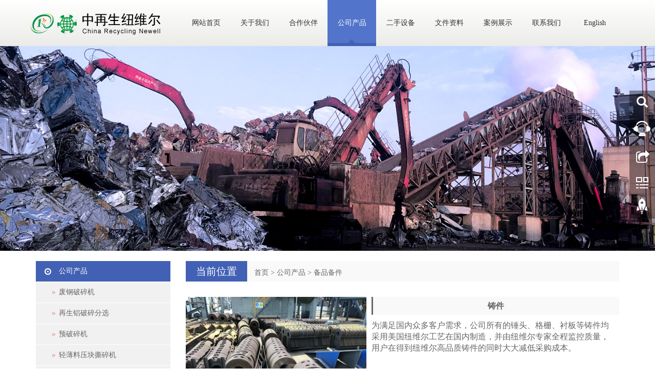

--- FILE ---
content_type: text/html; charset=utf-8
request_url: http://zzsnewell.com.cn/zh/productdetail.aspx?detailid=64
body_size: 9748
content:


<!DOCTYPE html>
<html>
<head>
    <title>
        铸件</title>
    <meta charset="utf-8" />
    <meta http-equiv="Content-Type" content="text/html; charset=UTF-8" />
    <meta name="keywords" content="" />
    <meta name="description" content="" />
    <meta name="author" content="www.zzsnewell.com" />
    <meta http-equiv="X-UA-Compatible" content="IE=edge,Chrome=1" />
    <meta name="viewport" content="width=device-width, initial-scale=1.0" />
    <link rel="icon" href="/upload/image/20170615194841108.ico" />
    <link href="/files/bootstrap.css" rel="stylesheet" />
    <link href="/files/glide.css" rel="Stylesheet" />
    <link href="/files/detailGlide.css" rel="Stylesheet" />
    <link href="/files/lightgallery.css" rel="stylesheet" />

    <link rel="stylesheet" href="/photoLib/photoswipe.css"> 
    <link rel="stylesheet" href="/photoLib/default-skin.css"> 

    <link href="/files/mediaelementplayer.min.css" rel="Stylesheet" />
	<link href="/files/style.css" rel="Stylesheet" />
    <!--[if lt IE 9]>
    <script src="/files/html5shiv.min.js"></script>
    <script src="/files/respond.min.js"></script>
    <![endif]-->

    <script src="/files/jquery.min.js"></script>
    <script src="/files/bootstrap.js"></script>
    <script src="/files/jquery.glide.js"></script>
	<script src="/files/mediaelement-and-player.min.js"></script>

    <script src="/photoLib/photoswipe.min.js"></script>
    <script src="/photoLib/photoswipe-ui-default.min.js"></script>

</head>
<body>
    
<header style="position:fixed; top:0; width:100%; z-index:1000;">
    <nav class="navbar navbar-static-top navbar-default" style="background: linear-gradient(to bottom, #FFF, #EBEBE8);">
        <div class="container">
            <div class="navbar-header">
                <button type="button" class="navbar-toggle collapsed" data-toggle="collapse" data-target="#navbar" aria-expanded="false" aria-controls="navbar">
                    <span class="sr-only">Toggle navigation</span>
                    <span class="icon-bar"></span>
                    <span class="icon-bar"></span>
                    <span class="icon-bar"></span>
                </button>
                <a class="navbar-brand" href="/"><img src="/upload/image/nlogo.png" alt="" /></a>
            </div>
            <div id="navbar" class="collapse navbar-collapse">
                <ul class="nav navbar-nav">
                    <li class="dropdown"><a href="/" target="" class="dropdown-toggle" data-toggle="dropdown">网站首页</a><a href = "#" id="app_menudown" class="dropdown-toggle" data-toggle="dropdown" role="button" aria-expanded="false"><span class="glyphicon glyphicon-menu-down btn-xs"></span></a><ul class="dropdown-menu" role="menu"></ul></li><li class="dropdown"><a href="/zh/about.aspx?classid=0103" target="_self" class="dropdown-toggle" data-toggle="dropdown">关于我们</a><a href = "#" id="app_menudown" class="dropdown-toggle" data-toggle="dropdown" role="button" aria-expanded="false"><span class="glyphicon glyphicon-menu-down btn-xs"></span></a><ul class="dropdown-menu" role="menu"><li><a class='' target='_self' href='/zh/about.aspx?classid=010301'>公司简介</a></li><li><a class='' target='_self' href='/zh/about.aspx?classid=010302'>公司文化</a></li><li><a class='' target='_self' href='/zh/about.aspx?classid=010304'>资质荣誉</a></li><li><a class='' target='_self' href='/zh/articlelist.aspx?classid=010303'>公司新闻</a></li><li><a class='' target='_self' href='/zh/about.aspx?classid=010305'>展会花絮</a></li></ul></li><li class="dropdown"><a href="/zh/about.aspx?classid=0111" target="_self" class="dropdown-toggle" data-toggle="dropdown">合作伙伴</a><a href = "#" id="app_menudown" class="dropdown-toggle" data-toggle="dropdown" role="button" aria-expanded="false"><span class="glyphicon glyphicon-menu-down btn-xs"></span></a><ul class="dropdown-menu" role="menu"></ul></li><li class="dropdown"><a href="/zh/productlist.aspx?classid=0101" target="_self" class="dropdown-toggle" data-toggle="dropdown">公司产品</a><a href = "#" id="app_menudown" class="dropdown-toggle" data-toggle="dropdown" role="button" aria-expanded="false"><span class="glyphicon glyphicon-menu-down btn-xs"></span></a><ul class="dropdown-menu" role="menu"><li><a class='' target='_self' href='/zh/productlist.aspx?classid=010102'>废钢破碎机</a></li><li><a class='' target='_self' href='/zh/productlist.aspx?classid=010108'>再生铝破碎分选</a></li><li><a class='' target='_self' href='/zh/productlist.aspx?classid=010101'>预破碎机</a></li><li><a class='' target='_self' href='/zh/productlist.aspx?classid=010109'>轻薄料压块撕碎机</a></li><li><a class='' target='_self' href='/zh/productlist.aspx?classid=010103'>有色金属分选</a></li><li><a class='' target='_self' href='/zh/productlist.aspx?classid=010104'>倾斜式龙门剪</a></li><li><a class='' target='_self' href='/zh/productlist.aspx?classid=010105'>抓钢机</a></li><li><a class='' target='_self' href='/zh/productlist.aspx?classid=010106'>移动液压剪</a></li><li><a class='' target='_self' href='/zh/productlist.aspx?classid=010107'>备品备件</a></li></ul></li><li class="dropdown"><a href="/zh/usedequipmentlist.aspx" target="_self" class="dropdown-toggle" data-toggle="dropdown">二手设备</a><a href = "#" id="app_menudown" class="dropdown-toggle" data-toggle="dropdown" role="button" aria-expanded="false"><span class="glyphicon glyphicon-menu-down btn-xs"></span></a><ul class="dropdown-menu" role="menu"></ul></li><li class="dropdown"><a href="/zh/about.aspx?classid=011301" target="_self" class="dropdown-toggle" data-toggle="dropdown">文件资料</a><a href = "#" id="app_menudown" class="dropdown-toggle" data-toggle="dropdown" role="button" aria-expanded="false"><span class="glyphicon glyphicon-menu-down btn-xs"></span></a><ul class="dropdown-menu" role="menu"><li><a class='' target='_self' href='/zh/about.aspx?classid=011301'>视频资料</a></li><li><a class='' target='_self' href='/zh/downloadlist.aspx?classid=011302'>用户专区</a></li></ul></li><li class="dropdown"><a href="/zh/about.aspx?classid=0107" target="_self" class="dropdown-toggle" data-toggle="dropdown">案例展示</a><a href = "#" id="app_menudown" class="dropdown-toggle" data-toggle="dropdown" role="button" aria-expanded="false"><span class="glyphicon glyphicon-menu-down btn-xs"></span></a><ul class="dropdown-menu" role="menu"></ul></li><li class="dropdown"><a href="/zh/about.aspx?classid=0108" target="" class="dropdown-toggle" data-toggle="dropdown">联系我们</a><a href = "#" id="app_menudown" class="dropdown-toggle" data-toggle="dropdown" role="button" aria-expanded="false"><span class="glyphicon glyphicon-menu-down btn-xs"></span></a><ul class="dropdown-menu" role="menu"><li><a class='' target='' href='/zh/feedback.aspx?classid=010801'>在线留言</a></li><li><a class='' target='' href='/zh/about.aspx?classid=010802'>联系方式</a></li></ul></li>
                    <li class="dropdown"><a href="/en" target="_self" class="dropdown-toggle" data-toggle="dropdown">English</a><a href = "#" id="app_menudown" class="dropdown-toggle" data-toggle="dropdown" role="button" aria-expanded="false"><span class="glyphicon glyphicon-menu-down btn-xs"></span></a></li>
                </ul>
            </div>
        </div>
    </nav>

</header>

<a id="language" onclick="$('#languageBox').toggle();$('#searchBox').hide()"><span style="display: block">
    <img src="/files/zh.png" /></span></a>

<a id="small_search" onclick="$('#searchBox').toggle();$('#languageBox').hide()"><span class="glyphicon glyphicon-search"></span></a>
<div id="languageBox">
    
    <a href="/zh/../zh/default.aspx">
        <img src="/files/zh.png" /></a>
    <a href="/en/../en/default.aspx">
        <img src="/files/en.png" /></a>
    
</div>
<div id="searchBox">
    <form id="searchform" method="get" onsubmit="return search()">
        <input type="text" id="queryTxt" name="queryTxt" placeholder="产品搜索">
        <a href="javascript:search();" type="button">搜 索</a>
    </form>
</div>
<script type="text/javascript">
    function searchHandle(event) {
        var e = event || window.event || arguments.callee.caller.arguments[0];
        if (e && e.keyCode == 13) { // enter 键
            search();
        }
    };

    function search() {
        if (document.getElementById("queryTxt").value == "" || document.getElementById("queryTxt").value == "请输入关键字") {
            alert("请输入关键字！");
            return;
        }
        var url = "keywords=" + document.getElementById("queryTxt").value;
        url = encodeURI(encodeURI(url));

        window.location = "/zh/search.aspx?" + url;
        return false;
    }
</script>

    <div class="banner">
        <div class="slider">
            <ul class="slider__wrapper">
                <li class="slider__item"><a target="_self" title="中再生纽维尔资源回收设备（江苏）有限公司" href="#" style="background-image:url(/upload/image/20181220095523973.jpg)"><img class='img' src="/upload/image/banner-02.png"/><img class='mobileimg' src="/upload/image/20181220095523973.jpg"/></a></li>
            </ul>
        </div>
    </div>

    <script>
        var glide = $('.slider').glide({ arrows: false });
    </script>
    
    <div class="container">
        <div class="row">
            <div class="col-xs-12 col-sm-8 col-md-9" id="rightBox">
                <div class="positionBox">
                    <div class="rightTitleBar">
                        <h5>当前位置</h5>
                        <span><a href="/zh/default.aspx">首页</a>  > <a id="firstClassName" href="/zh/productlist.aspx?classid=0101">公司产品</a> > <a id="" href="/zh/productlist.aspx?classid=010107">备品备件</a></span>
                    </div>
                </div>
                <div class="col-sm-12 col-md-5 keyweb">
                    <div class="detailGlide" style="max-width: 600px; margin: 0 auto">
                        <div class="slider">
                            <ul class="slider__wrapper">
                                <li data-responsive='' data-src='/upload/image/20200509163452796.jpg' data-sub-html='' class='slider__item real'><a><img src='/upload/image/20200509163452796.jpg'></a></li>
                            </ul>
                        </div>
                        <div id="detailNav">
                        </div>
                    </div>
                    <script type="text/javascript">
                        var glide = $('.slider').glide({ autoplay: false, navigationImg: true, navigation: "#detailNav" });
                    </script>
                </div>

                <div class="col-sm-12 col-md-7 keyweb">
                    <div class="detailTitle">
                        铸件
                    </div>
                    <div class="detailParameter">
                        <p>
	<span style="font-size:16px;">为满足国内众多客户需求，公司所有的锤头、格栅、衬板等铸件均采用美国纽维尔工艺在国内制造，并由纽维尔专家全程监控质量，用户在得到纽维尔高品质铸件的同时大大减低采购成本。</span> 
</p>
                    </div>
                    
                    
                </div>
                <div class="col-sm-12 col-md-12 keyweb">
                    <div class="detailTitleTxt">
                        详情
                    </div>
                    <div class="detailContent">
                        <div style="text-align:center;font-size:16px;">
	<img width="100%" src="/upload/image/20181218161146_1139.jpg" alt="" /> 
	<p>
		衬板
	</p>
<br />
<br />
<br />
<img width="100%" src="/upload/image/20181218161146_5513.jpg" alt="" /> 
	<p>
		成品仓库
	</p>
<br />
<br />
<br />
<img width="100%" src="/upload/image/20181218161147_3795.jpg" alt="" /> 
	<p>
		锤头
	</p>
<br />
<br />
<br />
<img width="100%" src="/upload/image/20181218161147_6451.jpg" alt="" /> 
	<p>
		锤头
	</p>
<br />
<br />
<br />
<img width="100%" src="/upload/image/20181218161147_8952.jpg" alt="" /> 
	<p>
		格栅
	</p>
<br />
<br />
<br />
<img width="100%" src="/upload/image/20181218161148_2388.jpg" alt="" /> 
	<p>
		格栅
	</p>
<br />
<br />
<br />
<img width="100%" src="/upload/image/20181218161148_5201.jpg" alt="" /> 
	<p>
		加工车间
	</p>
<br />
<br />
<br />
<img width="100%" src="/upload/image/20181218161149_1138.jpg" alt="" /> 
	<p>
		金属破热处理过程
	</p>
<br />
<br />
<br />
</div>
                    </div>
                </div>
                <div class="otherPageBox">
                    <div class="col-xs-9 col-sm-9 col-md-9 keyweb">
                        <div class='otherPage'><div class='prevBox'>上一个：<a title='倾斜式龙门剪' href='/zh/productdetail.aspx?detailid=92'>倾斜式龙门剪</a></div><div class='nextBox'>下一个：<a title='零备件' href='/zh/productdetail.aspx?detailid=65'>零备件</a></div></div>
                    </div>
                    <div class="col-xs-3 col-sm-3 col-md-3 keyweb">
                        <a class="back" href="javascript:history.go(-1)">返回</a>
                    </div>
                </div>
                
            </div>
            <div class="col-xs-12 col-sm-4 col-md-3">
                <div class="navigationBox" id="classification">
                    <div class="leftTitleBar">
                        <span class="leftbg"></span><span class="txt">
                            <h5></h5>
                            <span>公司产品</span></span><span class="rightbg"></span>
                    </div>
                    <div class="list">
                        <ul id="firstpane">
                            <li><a class='' target='_self' href='/zh/productlist.aspx?classid=010102'>废钢破碎机</a></li><li><a class='' target='_self' href='/zh/productlist.aspx?classid=010108'>再生铝破碎分选</a></li><li><a class='' target='_self' href='/zh/productlist.aspx?classid=010101'>预破碎机</a></li><li><a class='' target='_self' href='/zh/productlist.aspx?classid=010109'>轻薄料压块撕碎机</a></li><li><a class='' target='_self' href='/zh/productlist.aspx?classid=010103'>有色金属分选</a></li><li><a class='' target='_self' href='/zh/productlist.aspx?classid=010104'>倾斜式龙门剪</a></li><li><a class='' target='_self' href='/zh/productlist.aspx?classid=010105'>抓钢机</a></li><li><a class='' target='_self' href='/zh/productlist.aspx?classid=010106'>移动液压剪</a></li><li><a class='firstSelected selected ' target='_self' href='/zh/productlist.aspx?classid=010107'>备品备件</a></li>
                        </ul>
                    </div>
                </div>
                
<div class="leftNewsBox">
    <div class="leftTitleBar">
        <span class="leftbg"></span><span class="txt"><span>公司资讯 RECENT NEWS</span></span><span class="rightbg"></span>
    </div>
    <ul class="newsList">
        
                <li><a href="/zh/articledetail.aspx?detailid=130"
                    title="中再生纽维尔台湾项目顺利进入试生产阶段">
                    中再生纽维尔台湾项目顺利进入试生产阶段</a></li>
            
                <li><a href="/zh/articledetail.aspx?detailid=120"
                    title="纽维尔团队亮相美国国际废料回收工业展览会（ISRI2022）">
                    纽维尔团队亮相美国国际废料回收工业展览会（ISRI2022）</a></li>
            
                <li><a href="/zh/articledetail.aspx?detailid=118"
                    title="中再生纽维尔荣获“高质量发展优秀企业”称号！">
                    中再生纽维尔荣获“高质量发展优秀企业”称号！</a></li>
            
                <li><a href="/zh/articledetail.aspx?detailid=95"
                    title="中再生纽维尔发扬敢打敢拼精神  全力保障济钢项目顺利推进">
                    中再生纽维尔发扬敢打敢拼精神  全力保障济钢项目顺利推进</a></li>
            
                <li><a href="/zh/articledetail.aspx?detailid=85"
                    title="感谢信">
                    感谢信</a></li>
            
    </ul>
</div>
<div class="contactBox">
    <div class="leftTitleBar">
        <span class="leftbg"></span><span class="txt"><span>联系我们 CONTACT US</span></span><span class="rightbg"></span>
    </div>
    <div style="padding-top: 10px"><p>
	<img src="/upload/image/c.jpg" alt="" /> 
</p>
<p>
	销售热线：4001-639-355
</p>
<p>
	服务热线：4001-561-566
</p>
<p>
	邮箱：info@zzsnewell.com
</p>
<p>
	地址：江苏省南通市港闸区江海财富大厦A座4楼
</p></div>
</div>
<div class="btn-group dropup" style="margin-bottom: 15px;">
    <button type="button" class="btn btn-default btn-sm" data-toggle="dropdown" aria-expanded="false"
        style="line-height: 13px;">
        &nbsp;&nbsp;&nbsp;&nbsp;友情链接&nbsp;&nbsp;&nbsp;&nbsp;</button>
    <button type="button" class="btn btn-default dropdown-toggle btn-sm" style="line-height: 13px;">
        <span class="caret"></span><span class="sr-only">友情链接</span>
    </button>
    <ul class="dropdown-menu" role="menu">
        <li><a href='http://www.zgzszy.com/' target='_blank' title='中国再生资源开发有限公司'>中国再生资源</a></li><li><a href='http://www.ntcmc.com.cn/' target='_blank' title='南通棉花机械有限公司'>南通棉机厂</a></li><li><a href='http://www.newellequip.com/' target='_blank' title='美国纽维尔破碎机制造有限公司'>美国纽维尔破碎机</a></li><li><a href='https://www.boschrexroth.com.cn/' target='_blank' title='博世力士乐'>博世力士乐</a></li><li><a href='https://www.eriez.com/' target='_blank' title='艺利磁铁'>艺利磁铁</a></li><li><a href='https://www.sew-eurodrive.cn/' target='_blank' title='赛威传动'>赛威传动</a></li><li><a href='https://www.rockwellautomation.com.cn/zh_CN/overview.page' target='_blank' title='罗克韦尔自动化(中国)有限公司'>罗克韦尔自动化(中国)</a></li><li><a href='https://newellequip.com/' target='_blank' title='Newell Recycling Equipment'>Newell Recycling Equipment</a></li>
    </ul>
</div>

            </div>
        </div>
    </div>
    

<script type="text/javascript" src="/files/common.js"></script>

<!--电脑版-->
<!--客服面板-->
<link rel="stylesheet" type="text/css" href="/files/online.css" />
<div id="cmsFloatPanel">
    <div class="ctrolPanel">
        <a class="service" href="#"></a><a class="message" href="#"></a><a class="qrcode"
            href="#"></a><a class="arrow" title="返回顶部" href="#"></a>
    </div>
    <div class="servicePanel">
        <div class="servicePanel-inner">
            <div class="serviceMsgPanel">
                <div class="serviceMsgPanel-hd">
                    <a href="#"><span>关闭</span></a>
                </div>
                <div class="serviceMsgPanel-bd">
                    <!--在线QQ-->
                    <script type="text/javascript">
                        var services = [{"id":1,"name":"客服QQ","classname":"QQ","service":"706040663"}];
                        if (services.length > 0) {
                            var servicecode = "<div class='msggroup'>"
                            var mobileServicecode = "";
                            for (var i = 0; i < services.length; i++) {
                                if (services[i].classname == "QQ") {
                                    mobileServicecode += "<a title='" + services[i].name + "' href='mqqwpa://im/chat?chat_type=wpa&uin=" + services[i].service + "&version=1&src_type=web&web_src=" + window.location.host + "'><img  border=0 src='http://wpa.qq.com/pa?p=1:" + services[i].service + ":4'> " + services[i].name + "</a>";
                                    servicecode += "<a title='" + services[i].name + "' href='tencent://message/?Menu=yes&uin=" + services[i].service + "&Service=300&sigT=45a1e5847943b64c6ff3990f8a9e644d2b31356cb0b4ac6b24663a3c8dd0f8aa12a595b1714f9d45'><img  border=0 src='http://wpa.qq.com/pa?p=1:" + services[i].service + ":4'> " + services[i].name + "</a><br>";
                                } else if (services[i].classname == "SKYPE")
                                    servicecode += "<a href='skype:" + services[i].service + "?chat' target=_blank><img src='/files/small_white_online.png'/>" + services[i].name + "</a><br>";
                                else if (services[i].classname == "MSN")
                                    servicecode += "<a href='msnim:chat?contact=" + services[i].service + "' target=_blank><img src='/files/msn.jpg'/>" + services[i].name + "</a><br>";
                                else if (services[i].classname == "淘宝旺旺")
                                    servicecode += "<a title='" + services[i].name + "' target=blank href='http://www.taobao.com/webww/ww.php?ver=3&touid=" + services[i].service + "&siteid=cntaobao&s=1&charset=utf-8'><img SRC='http://amos.alicdn.com/online.aw?v=2&uid=" + services[i].service + "&site=cntaobao&s=1&charset=utf-8'></a><br>";
                                else if (services[i].classname == "旺旺国内版")
                                    servicecode += "<a title='" + services[i].name + "' target=blank href='http://amos.alicdn.com/msg.aw?v=2&uid=" + services[i].service + "&site=cnalichn&s=10&charset=UTF-8'><img SRC='http://amos.alicdn.com/online.aw?v=2&uid=" + services[i].service + "&site=cnalichn&s=10&charset=UTF-8'></a><br>";
                                else if (services[i].classname == "旺旺国际版")
                                    servicecode += "<a title='" + services[i].name + "' target=blank href='http://amos.alicdn.com/msg.aw?v=2&uid=" + services[i].service + "&site=enaliint&s=22&charset=UTF-8'><img SRC='http://amos.alicdn.com/online.aw?v=2&uid=" + services[i].service + "&site=enaliint&s=22&charset=UTF-8'>" + services[i].name + "</a><br>";
                            }
                            servicecode += "</div>"
                            document.write(servicecode);

                            if (mobileServicecode == "") {
                                $(document).ready(function () { $("#serviceBtn").hide(); $("#gotocate").show() });
                            } else {
                                var html = "<div id='serviceBox'>";
                                html += mobileServicecode;
                                html += "</div>";
                                $("body").append(html);
                            }
                        }
                    </script>


                </div>
                <div class="serviceMsgPanel-ft">
                </div>
            </div>
            <div class="arrowPanel">
                <div class="arrow02">
                </div>
            </div>
        </div>
    </div>
    <div class="messagePanel">
        <div class="messagePanel-inner">
            <div class="formPanel">
                <div class="formPanel-bd">
                    <div class="bdsharebuttonbox" style="width: auto; float: left"><a href="#" class="bds_more" data-cmd="more"></a><a href="#" class="bds_qzone" data-cmd="qzone" title="分享到QQ空间"></a><a href="#" class="bds_tsina" data-cmd="tsina" title="分享到新浪微博"></a><a href="#" class="bds_tqq" data-cmd="tqq" title="分享到腾讯微博"></a><a href="#" class="bds_renren" data-cmd="renren" title="分享到人人网"></a><a href="#" class="bds_weixin" data-cmd="weixin" title="分享到微信"></a></div>
                    <a type="button" id="shareBtn" class="btn btn-default btn-xs" href="#" style="margin: 6px 0px 0px 10px;">关闭</a>
                </div>
            </div>
            <div class="arrowPanel">
                <div class="arrow01">
                </div>
                <div class="arrow02">
                </div>
            </div>
        </div>
    </div>
    <div class="qrcodePanel">
        <div class="qrcodePanel-inner">
            <div class="codePanel">
                <div class="codePanel-hd">
                    <span style="float: left">用手机扫描二维码</span><a href="#"><span>关闭</span></a>
                </div>
                <div class="codePanel-bd">
                    <div id="qrcode">
                        <img src="/upload/image/20170605150229_5378.png" alt="" />
                    </div>
                </div>
            </div>
            <div class="arrowPanel">
                <div class="arrow01">
                </div>
                <div class="arrow02">
                </div>
            </div>
        </div>
    </div>
</div>

<script type="text/javascript" src="/files/online.js"></script>

<!--电脑版 end-->
<!--手机版-->
<nav class="navbar-default navbar-fixed-bottom footer_nav" style="background: #fafafa;">
    <div class="foot_nav"><a href="javascript:mShare()"><span class="glyphicon glyphicon-share btn-lg" aria-hidden="true"></span>分享</a></div>
    <div class="foot_nav"><a href="tel:13912250202"><span class="glyphicon glyphicon-phone btn-lg" aria-hidden="true"></span>电话</a></div>
    <div class="foot_nav" id="serviceBtn"><a onclick="showService()"><span class="glyphicon glyphicon glyphicon-headphones btn-lg" aria-hidden="true"></span>客服</a></div>
    <div class="foot_nav" id="gotocate" style="display: none"><a href="#"><span class="glyphicon glyphicon-th-list btn-lg" aria-hidden="true"></span>分类</a></div>
    <div class="foot_nav"><a id="gototop" href="#"><span class="glyphicon glyphicon-circle-arrow-up btn-lg" aria-hidden="true"></span>顶部</a></div>
    <div id="mShareBox" style="position: fixed; display: none; z-index: 999; bottom: 47px; width: 100%; height: 45px; background: #fff; border-top: 1px solid #ccc; border-bottom: 1px solid #ccc; padding: 5px;">
        <div class="bdsharebuttonbox" style="width: auto; float: left"><a href="#" class="bds_more" data-cmd="more"></a><a href="#" class="bds_qzone" data-cmd="qzone" title="分享到QQ空间"></a><a href="#" class="bds_tsina" data-cmd="tsina" title="分享到新浪微博"></a><a href="#" class="bds_tqq" data-cmd="tqq" title="分享到腾讯微博"></a><a href="#" class="bds_renren" data-cmd="renren" title="分享到人人网"></a><a href="#" class="bds_weixin" data-cmd="weixin" title="分享到微信"></a></div>
        <script>window._bd_share_config = { "common": { "bdSnsKey": {}, "bdText": "", "bdMini": "2", "bdMiniList": false, "bdPic": "", "bdStyle": "1", "bdSize": "24" }, "share": {} }; with (document) 0[(getElementsByTagName('head')[0] || body).appendChild(createElement('script')).src = 'http://bdimg.share.baidu.com/static/api/js/share.js?v=89860593.js?cdnversion=' + ~(-new Date() / 36e5)];</script>
    </div>
</nav>
<!--手机版 end-->
<footer>
    <div class="container">
        <div class="row">
            <div class="col-xs-12 col-sm-12 col-md-12">
                <div class="copyright">
                    <p>
	中再生纽维尔资源回收设备（江苏）有限公司&nbsp;&nbsp;版权所有
</p>
<p style="text-align:left;white-space:normal;">
	电话：0513-81668696 &nbsp; 电邮：info@zzsnewell.com&nbsp;&nbsp;<a href="https://exmail.qq.com/login" target="_blank">邮箱登录</a> 
</p>
<p style="text-align:left;white-space:normal;">
	<a href="https://beian.miit.gov.cn/" target="_blank">苏ICP备17048912号</a> 
&nbsp;&nbsp;&nbsp;&nbsp;
<a href="https://beian.mps.gov.cn/#/query/webSearch?code=32060202002463" rel="noreferrer" target="_blank"><img src="/upload/image/20171022223449_5056.png" alt="" /> 苏公网安备32060202002463号</a>
</p>
<p>
	<br />
</p>
<p>
	<br />
</p>
                </div>
                <div class="shareBox">
                    <a href="tencent://message/?Menu=yes&uin=117825905&Service=300&sigT=45a1e5847943b64c6ff3990f8a9e644d2b31356cb0b4ac6b24663a3c8dd0f8aa12a595b1714f9d45" target="_blank" class="qq"></a>
                    <a href="" target="_blank" class="wb shareSinaWeibo"></a>
                    <a href="javascript:showWechatQR()" target="_blank" class="wx"></a>
                </div>
            </div>
        </div>
    </div>
</footer>

<script type="text/javascript">
    $(".shareSinaWeibo").each(function(){
        $(this).attr("href","http://service.weibo.com/share/share.php?title="+encodeURI(encodeURI(document.title))+"&url="+ encodeURIComponent(window.location.href));
    });
    function mShare() {
        $("#mShareBox").toggle();
        $("#serviceBox").hide();
    }
    if ($(".banner .slider__wrapper li").length == 0) {
        $(".banner").addClass("emptyBanner");
    }
    function showService() {
        $("#mShareBox").hide();
        $("#serviceBox").toggle();
    }
</script>


<!-- 关注微信模态框（Modal）start -->
<div class="modal fade" id="wechatModal" tabindex="-1" role="dialog" aria-labelledby="myModalLabel" aria-hidden="true">
    <div class="modal-dialog">
        <div class="modal-content" style="border: 0px;">
            <div class="modal-header">请扫描二维码关注我们</div>
            <div class="modal-body" style="text-align: center">
                <img src="/upload/image/20170605150229_5378.png" alt="" />
            </div>
            <div class="modal-footer" style="text-align: center;">
                <button type="button" class="btn btn-primary" data-dismiss="modal">关闭</button>
            </div>
        </div>
    </div>
</div>

<script type="text/javascript">
    function showWechatQR() {
        $("#wechatModal").modal("show")
    }
</script>
<!-- 关注微信模态框（Modal）end -->

    <script type="text/javascript">
        $(document).ready(function () {
            $('.slider__wrapper').lightGallery({ selector: ".real" });
			
			//视频
			if ($(".pdvideo").length > 0) {
				let videos = $(".pdvideo").text().split('|');
				let videoshtm = '<div style="text-align:center;">';
				$.each(videos, function (i, n) {
					let _vsrr = n.split(',');
					if (_vsrr.length > 1) {
						videoshtm += '<video width="720" height="540" src= "' + _vsrr[0] + '" type = "video/mp4" poster = "/files/vhomepage.jpg" controls = "controls" preload = "none" /><br><span class="videotitle">' + _vsrr[1] +'</span><br><br>';
					}
				});	
				videoshtm += '</div>';
				
				$(".pdvideo").empty();
				if (videoshtm.length > 40) {
					$(".pdvideo").append(videoshtm);
				}
			}
        });
    </script>
    <script src="/files/picturefill.min.js"></script>
    <script src="/files/lightgallery.js"></script>
    <script src="/files/lg-fullscreen.js"></script>
    <script src="/files/lg-thumbnail.js"></script>
    <script src="/files/lg-video.js"></script>
    <script src="/files/lg-autoplay.js"></script>
    <script src="/files/lg-zoom.js"></script>
    <script src="/files/lg-hash.js"></script>
    <script src="/files/lg-pager.js"></script>
    <script src="/photoLib/ajianPhotoSwipe.js"></script>
</body>
</html>


--- FILE ---
content_type: text/css
request_url: http://zzsnewell.com.cn/files/glide.css
body_size: 1007
content:
.item-on-hover, .btn-success, #button, .team img, .kehu figure a p {
	-webkit-transition: all .3s linear;
	-moz-transition: all .3s linear;
	-o-transition: all .3s linear;
	transition: all .3s linear
}
* { margin: 0; padding: 0;}
.slider,.slider *{ border: 0; }
.slider__item a img{
	max-width: 100%;
	height:auto;
}
.slider__item a {
	width: 100%;
	height: auto;
	padding: 0px;
	background-repeat: no-repeat;
	background-position: center center;
	max-width:1920px;
	background-size: cover;
	-webkit-background-size: cover;
	-moz-background-size: cover;
	-o-background-size: cover;
	display:block;
}
.slider__item > a{
    margin:0 auto;
}
.slider {
  position: relative;
	width: 100%;
	height: auto;
	overflow: hidden;
}
.slider__wrapper {
  height: 100%;
  list-style: none;
  overflow: hidden;
  *zoom: 1;
  -webkit-backface-visibility: hidden;
  -webkit-transform-style: preserve-3d;
  margin:0px;
  padding:0px;
  text-align:center;
}
.slider__item {
  height: 100%;
  float: left;
  clear: none;
  margin: 0;
	padding: 0;
	border: 0;
	list-style-image: none;
	list-style-type: none;
}
.slider__item a{
    display:block;
}
.slider__arrows-item {
	position: absolute;
	display: block;
	margin-bottom: -30px;
	background-color: rgba(0,0,0,0.3);
	text-indent: -9999px;
	overflow: hidden;
	height: 60px;
	width: 50px;
	background-repeat: no-repeat;

}
.slider__arrows-item--right {
  bottom: 50%;
	right: 0px;
  background-image: url(banner-fy.png);
	background-position: center bottom;
	background-repeat:no-repeat;
	
	transform: translate(50px, 0);
	-ms-transform: translate(50px, 0);
	-webkit-transform: translate(50px, 0);
	-moz-transform: translate(50px, 0);
	-o-transform: translate(50px, 0);
}
.slider__arrows-item--left {
  bottom: 50%;
	left: 0px;
	background-image: url(banner-fy.png);
	background-position: center top;
	background-repeat:no-repeat;
	
	transform: translate(-50px, 0);
	-ms-transform: translate(-50px, 0);
	-webkit-transform: translate(-50px, 0);
	-moz-transform: translate(-50px, 0);
	-o-transform: translate(-50px, 0);
}
.slider:hover .slider__arrows-item--right, .slider:hover .slider__arrows-item--left {
	transform: translate(0, 0);
	-ms-transform: translate(0, 0);
	-webkit-transform: translate(0, 0);
	-moz-transform: translate(0, 0);
	-o-transform: translate(0, 0)
}
.slider__nav {
  position: absolute;
  bottom: 20px;
}

.slider__nav-item {
  width: 16px;
  height: 16px;
  float: left;
  clear: none;
  display: block;
  margin: 0 5px;
  border:2px solid #fff;
  border-radius:54px;
  box-shadow:0px 0px 8px #fff;
}
.slider__nav-item--current {
  background: #fff;
}
.slider__nav-item:hover {
  background: #fff;
}


--- FILE ---
content_type: text/css
request_url: http://zzsnewell.com.cn/files/style.css
body_size: 9318
content:
body{font-family:"微软雅黑";background:#fff;color:#666;overflow-y:scroll;-ms-overflow-style: scrollbar;margin-top:90px;}
ul li{list-style-type:none}
a{color:#666;text-decoration:none}
a:hover{color:#4261B5;text-decoration:none}
td{color:#666}
#serviceBox{position:fixed;z-index:999;padding-top:5px;padding-bottom:5px;bottom:47px;display:none;width:100%;background:rgba(255,255,255,1);text-align:center;border-top:1px solid #ccc;border-bottom:1px solid #ccc}
#serviceBox a{line-height:30px;}

header{background:#fff}
#ff input{border:1px solid #ccc;background:#fff;line-height:35px;height:35px;margin-top:10px;margin-left:10px;border-radius:0px;outline:none}
#ff select{border:1px solid #ccc;background:#fff;line-height:35px;height:35px;margin-top:10px;margin-left:10px;border-radius:0px;outline:none}
#ff textarea{border:1px solid #ccc;background:#fff;margin-top:10px;margin-left:10px;border-radius:0px;outline:none}
#ff input:focus,#ff textarea:focus{border-color:#000}
#ff .btn{border:0px;background:#ddd;padding:0px;height:auto;padding-left:20px;padding-right:20px;line-height:35px;}
#ff .btn:hover{color:#fff;background:#c10404;}
/*图片悬浮链接*/
.imgLink-hover {cursor: pointer;display: block;position: absolute;width: 100%;height: 100%;background-color: rgba(0,0,0,0);background-image: url(on-hover.png);background-repeat: repeat;opacity: 0;filter: Alpha(Opacity=0);z-index: 96;-webkit-transition: all .3s linear;-moz-transition: all .3s linear;-ms-transition: all .3s linear;-o-transition: all .3s linear;transition: all .3s linear}
.imgLink-hover:hover {opacity: 1;filter: Alpha(Opacity=1)}
.imgLink-hover * {filter: inherit}
.imgLink-hover {cursor: pointer}
.imgLink-hover:hover .hover-link{background-image: url(hover-link.png);background-repeat: no-repeat;background-position: center center}
.hover-link {width: 44px;height: 44px;top: 50%;left: 50%;margin-left: -22px;margin-top: -22px;position: absolute;display: block}
/*详情页面*/
.detailTitleTxt{border-left:3px solid #666;line-height:35px;font-weight:bold;font-size:16px;text-align:left;background:#f9f9f9;text-indent:10px;margin-bottom:10px;}
.detailTitle{border-left:3px solid #666;line-height:35px;font-weight:bold;font-size:16px;text-align:center;background:#f9f9f9;margin-left:10px;}
.detailParameter{padding:10px;word-wrap: break-word;}
.detailImg{text-align:center;padding:10px;}
.detailImg img{max-width:100%;}
.detailUrl{padding:10px;}
.detailUrl a{width:150px;text-align:center;line-height:40px;border:1px solid #333;margin:0px auto 0px auto;display:block;color:#333;text-decoration: none;}
.detailUrl a:hover{background:#4261B5;border:1px solid #4261B5;color:#fff;}
.detailTime{width:100%;text-align:center;font-size:14px;font-weight:bold;line-height:40px;}
.detailContent{width:100%;margin-bottom:15px;overflow:hidden;word-wrap: break-word;/*overflow-x:auto;*/}
.detailContent img{max-width:100%;height:auto;margin: 0px;padding: 0px;vertical-align: top;}
.productImgList{width:100%;overflow:hidden;margin-bottom:5px}
.productImgList li{width:150px;float:left;margin-left:10px;margin-bottom:10px;}
.productImgList li a{margin:0px;padding:0;}
.productImgList li a img{width:150px;border:3px solid #eee;}
.productImgList li a img:hover{border:3px solid #000;}
.productListBox{margin-top:15px;}

#searchProduct{margin-top:-15px;}

.back{line-height:35px;background:#4261B5;color:#fff;width:80px;text-align:center;float:right}
.back:hover{color:#fff;background:#000;}
.otherPageBox{background:#f1f1f1;margin-top:20px;padding:10px;overflow:hidden;width:100%;font-size:12px;margin-bottom:20px}
.otherPageBox a{font-size:12px;line-height:20px}
.otherPageBox .back{line-height:40px;font-size:14px}
.aboutProduct{margin:20px 0px 0px 0px;overflow:hidden}
.aboutProduct .rightTitleBar{margin-bottom:10px;}
.msgBox{border:1px dashed #999;padding:20px;margin-bottom:10px}

.searchList{width:100%;overflow:hidden;}
.searchList li{margin-bottom:10px;border:1px dashed #ccc;padding:5px;float:left;width:100%;}
.searchList li:hover{border:1px dashed #000}
.searchList li .img{width:150px;float:left;display:block;overflow:hidden;margin-right:10px}
.searchList li .img img{width:100%;height:auto}
.searchList li .title{width:auto;float:left;overflow:hidden;display:block}

/*手机版菜单可展开图标*/
#app_menudown{position: absolute; top:0px; right:0px; font-size: 16px;}
#app_menudown:hover{background-color: #073053;}
#app_menudown span{display:block}
/*菜单栏标志*/
.navbar-brand{padding:0;padding-top:10px}
.navbar .navbar-brand:hover{}
#small_search{display:block;cursor:pointer;position:fixed;top:177px;right:0px;width:50px;height:50px;z-index:9;background:rgba(0,0,0,0.4);color:#fff;font-size:22px;line-height:50px;text-align:center;border-radius:0px;}
#small_search:hover{background:rgba(0,0,0,0.7)}
/*产品搜索*/
#searchBox{position:absolute;width:250px;overflow:hidden;top:177px;right:50px;position:fixed;z-index:9;display:none}
#searchBox input{float:left;border:0px;line-height:50px;color:#fff;transition:background 0.5s;text-indent:10px;width:200px;height:50px;margin:0px 0px 0px 0px;padding:10px;background:rgba(0,0,0,0.5);}
#searchBox a{display:block;color:#fff;width:50px;height:50px;float:left;text-align:center;line-height:50px;background:#4261B5;}
#searchBox a:hover{background:#000}
#searchBox input:focus{}
#searchBtn{display:none}
/*语言*/
#language{
    /*display:block;*/
    display:none;
          cursor:pointer;position:fixed;top:127px;right:0px;width:50px;height:50px;z-index:9;background:rgba(0,0,0,0.6);color:#fff;font-size:16px;line-height:50px;text-align:center;border-radius:0px;}
#language:hover{background:rgba(0,0,0,0.7)}
#languageBox{position:absolute;width:100px;overflow:hidden;top:127px;right:50px;position:fixed;z-index:9;display:none}
#languageBox a{width:50px;height:50px;display:block;background:rgba(0,0,0,0.4);text-align:center;line-height:50px;float:left;}
#languageBox a:hover,.languageBox a:focus{background:rgba(0,0,0,0.6);}
/*标题栏*/
.titleBar{text-align:center;margin:0;padding:0}
.titleBar h1{display:block;color:#333;font-size:16px;line-height:23px;overflow:hidden;text-align:center;margin:0;font-family:微软雅黑;font-weight:bold}
.titleBar .txt{display:inline-block;height:50px;width:auto;padding-top:8px}
.titleBar .leftbg{display:inline-block;background:url(titleleftbg.png) no-repeat left top;width:50px;height:50px;}
.titleBar .rightbg{display:inline-block;background:url(titlerightbg.png) no-repeat right bottom;width:50px;height:50px;}
.titleBar > span{display:block;color:#999;font-size:12px;line-height:20px;overflow:hidden;font-family:Georgia;text-align:center}
.more{overflow:hidden;text-align:center;margin-top:10px;margin-bottom:20px;font-family:SimSun}
.more a{display:inline-block;font-size:12px;background:#eee;padding:2px 10px 2px 10px;}
.more a:hover{background:#4261B5;color:#fff;padding:2px 30px 2px 30px;}
.introduce{overflow:hidden;text-align:center;line-height:18px;font-size:14px;color:#666;margin-top:10px;}
.introduce *{line-height:18px;font-size:14px;color:#666;margin:0;padding:0;border:0}

.network{padding-top:40px;text-align:center}
.network img{padding:0;margin:0;max-width:100%}

.homeTitle{position:relative;width:100%;overflow:hidden}
.homeTitle h5{font-size:25px;line-height:30px;color:#4261B5;font-weight:normal;display:block;font-family:Cambria;padding:0;margin:0;width:auto;float:left}
.homeTitle span{font-size:18px;line-height:30px;font-weight:normal;display:block;margin:0;float:left;color:#fff;background:url(titleleftbg.png) #4261B5 no-repeat 10px 0px; padding:5px 30px;}

.homeTitle .rightMore{position:absolute;right:0;display:block;padding:2px 10px 2px 10px;color:#4261B5;}
.homeTitle .rightMore:hover{background:#4261B5;color:#fff;}
.leftTitleBar{text-align:left;margin:0;padding:0;overflow:hidden;background:#4261B5;margin-top:20px}
.leftTitleBar h5{display:none;color:#fff;font-size:14px;height:40px;line-height:41px;overflow:hidden;text-align:center;margin:0;font-family:微软雅黑;font-weight:normal;float:left}
.leftTitleBar span{line-height:40px;height:40px;font-size:14px;color:#fff;display:block;float:left;margin-left:5px;}
.leftTitleBar .txt{display:block;height:40px;width:auto;float:left}
.leftTitleBar .leftbg{display:block;background:url(titleleftbg.png) no-repeat right top;width:30px;height:40px;float:left;}
.leftTitleBar .rightbg{display:block;width:30px;height:40px;float:right}
/*公司简介*/
.aboutBox{width:100%}
.aboutBox section{clear: both; padding: 10px 0px 0px 0px;text-align:left;color:#666;font-size:12px;line-height:25px;}
.aboutBox section *{color:#666;max-width:100%;text-shadow:0px 0px 8px #fff;}
a.aboutMore{color:#fff; display:inline-block; font-size: 12px; padding: 5px 7px; transition:background 0.3s;  background:#4261B5;border-radius:0px;}
a.aboutMore:hover{color: #fff; background-color: #000; text-decoration: none;}

/*首页产品*/
.productBox{ margin:0px 0px 0px 0px;}
.productBox .list{clear: both;  padding: 0px 0px 0px 0px;margin-right: -15px;margin-left: -15px;overflow:hidden;}
.productImg{ min-height: 100px;margin:0px;margin-bottom:20px;}
.productImg a{position: relative;display: block;width:auto;margin:0px auto 0px auto;}
.productImg img{margin-right: auto;margin-left: auto;display: block;width: 100%;margin-bottom: 0px; padding:0px;}
.productImg img:hover{}
.productTitle{width:100%;display:block;text-align: center;line-height:40px;height:40px;overflow:hidden;color:#333;}
.productTitle:hover { text-decoration: underline;}
.viewBig{ cursor:pointer}
/*底部产品*/
.bottomProductBox{ margin:0px 0px 20px 0px;overflow:hidden;width:100%;}
.bottomProductBox .list{padding: 0px 0px 0px 0px;overflow:hidden;}
.bottomProductImg{overflow:hidden;padding:10px;border: 1px dashed #ccc;}
.bottomProductImg:hover{border: 1px dashed #000;}
.bottomProductImg span{display:block;height:65px;overflow:hidden;}
.bottomProductImg a{float:left;background-color:#333;color:#fff;margin-top:5px;font-size:12px;display: block;width:60px;line-height:22px;border-radius:4px;text-align:center}
.bottomProductImg img{margin-right: 5px;float:left;display: block;height:auto; width: 50%;height: auto; margin-bottom: 0px; padding:0px;}
.bottomProductImg a:hover{background:#8bcf61;text-decoration: none;}
/*产品列表*/
.productList{ margin:0px 0px 0px 0px;margin-right: -15px;margin-left: -15px;overflow:hidden;}
#searchProduct{overflow:hidden;width:100%;}
/*介绍列表*/
.nameList { margin-bottom: 15px;padding:0px;margin-top:-10px}
.nameList ul{margin:0px;padding:0px;}
.nameList li:first-child{margin-top:0px;}
.nameList li { padding: 0px;border-bottom:1px solid #eee;padding-left:5px;overflow:hidden}
.nameList li span{width:20px;height:20px;line-height:20px;text-align:center;color:#fff;background:#666;display:block;font-size:12px;float:left;overflow:hidden;margin-top:10px}
.nameList li > a{line-height:40px;display:block;text-indent:5px;float:left;overflow:hidden;width:80%;height:40px}
.nameList li:hover span{background:#4261B5;}
.nameList li:hover a{color:#4261B5;}
.nameList li .time{width:auto;height:auto;line-height:40px;color:#666;text-align:center;background:none;display:block;font-size:12px;float:right;overflow:hidden;margin-top:0px}
.nameList li:hover .time{background:none}

/*新闻列表*/
.newsList { margin-bottom: 15px;padding:0px }
.newsList ul{margin:0px;padding:0px;}
.newsList li { padding: 0px; }
.newsList li .wrapper { display: block; padding: 10px;border:1px dashed #ccc;margin-bottom:15px;padding-bottom:0;overflow:hidden;position:relative}
.newsList li .time {width: 70px; text-align: center;position:absolute;right:10px;top:15px }
.newsList li .time .day { font-size: 60px; color: #888; line-height:58px}
.newsList li .time .date { font-size: 16px; color: #888; }
.newsList li .img{width:90px;height:90px;position:absolute;left:0;background-size:cover;margin-left:10px;margin-right:10px;}
.newsList li .tit {margin-bottom: 10px; padding-bottom: 12px;height: 90px;  overflow: hidden;margin-left:100px;margin-right:100px; }
.newsList li .tit span { display: block; height: 22px; overflow: hidden;line-height: 22px; font-size: 15px; color: #666; font-weight: bold; }
.newsList li p { margin-left: 0px; font-size: 12px; line-height: 24px; height: 67px; color: #888; overflow: hidden; }
.newsList li:hover { }
.newsList li:hover .wrapper { border:1px dashed #000;}
.newsList li:hover .time .day, .newsList li:hover .time .date { color: #000; }
.newsList li:hover .tit { border-bottom-color: #000; color: #000; }
.newsList li:hover p { color: #000; }

.aboutNewsList{}
.aboutNewsList li{width:100%;line-height:40px;border-bottom:1px dashed #ccc;background:url(li.png) left center no-repeat;overflow:hidden}
.aboutNewsList li a{margin-left:15px;float:left;display:block;font-size:12px;}
.aboutNewsList li span{float:right;display:block;font-size:12px;}
/*首页新闻*/
.newsBox{ width:98%;}
.newsBox .indexNewsList{}
.newsBox .indexNewsList li{overflow:hidden;padding: 0px;height:90px;float:left;margin-top:20px}
.newsBox .indexNewsList li span{display:block;}
.newsBox .indexNewsList li .title{font-weight:normal;color:#000;font-size:12px;overflow:hidden;height:22px}
.newsBox .indexNewsList li .time{font-size:12px;margin-bottom:3px;margin-top:2px}
.newsBox .indexNewsList li p{display:block;height:85px;overflow:hidden;font-size:12px;line-height:18px}
.newsBox .indexNewsList li .txt{margin-left:95px;padding-left:15px;height:90px;overflow:hidden;padding-top:5px;}
.newsBox .indexNewsList li .img{width:100px;height:90px;position:absolute;left:0;background-size:cover;margin-left:0px;margin-right:15px;}
.newsBox .indexNewsList li:hover{}
.newsBox .indexNewsList li a{}
.newsBox .indexNewsList li a:hover .title{color:#4261B5;}

.indexNews{margin-top:-10px;margin-bottom:20px;}
.indexNews li{overflow:hidden;padding: 0px;line-height:35px;border-bottom:1px dashed #ccc}


.videoBox{overflow:hidden;position:relative}
.videoBox .video{background:#444;padding:20px;overflow:hidden;margin-top:20px;}
.videoBox .video video{width:100%}

.contactBox .contact{padding-top:20px;font-size:12px;}
.contactBox img{max-width:100%;}

.productClassBox{background: url(classbg.jpg) center bottom no-repeat;text-align:center;margin:0;padding-top:50px;padding-bottom:50px;}
.productClassBox a{display:inline-block;border-radius:5px;border:1px solid #fff;line-height:40px;text-align:center;min-width:120px;color:#fff;margin:10px;}
.productClassBox a:hover{background:#fff;color:#4261B5;}

.linkBox{text-align:center;margin:0;padding-top:30px;padding-bottom:30px;background:#f5f5f5}
.linkBox li{list-style:none;display:inline-block;margin:15px;}

.leftNewsBox{ margin:0px 0px 20px 0px;}
.leftNewsBox .newsList{clear: both; list-style:none;margin:0px; padding:0px 0px 0px 0px;margin-top:0px;}
.leftNewsBox .newsList li{width:100%;border-bottom: 1px dashed #ccc;overflow:hidden;background: url(li.png) no-repeat left center;line-height:40px;height:40px; padding: 0px; text-indent:13px;}
.leftNewsBox .newsList li:hover{background-color:#fff}
.leftNewsBox .newsList li a{}
.leftNewsBox .newsList li a:hover{text-decoration:none;background:none }
/*
    .aboutNewsBox{background: url(aboutbg.jpg) center center; padding-top: 40px; padding-bottom: 40px; margin: 0}
*/
.aboutNewsBox{padding-top: 40px; padding-bottom: 40px; margin: 0}

/*首页联系*/
.contactBox{ margin:0px 0px 20px 0px;}
.contactBox P{clear: both;}

#rightBox{float:right}

/*导航菜单*/

.navbar li span{display:none}
.navbar{ margin:0px;height:90px;border:0px;border-radius:0px;}
/*翻页组件*/
.pageBar{width: 100%;overflow: hidden;float: left;padding-top: 0px;margin-bottom: 20px;display: inline;}
.pageBar .pageList{width: 100%;overflow: hidden;float: left;line-height: 35px;text-align: center;}
.pageBar .pageList a{font-size: 14px;display: inline-block;text-align: center;width:35px;text-align:center;color: #000;margin-top: 10px;margin-right: 5px;margin-left: 5px;background: #eee;}
.pageBar .pageList a:hover{color: #fff;background: #000;}
.pageBar .pageList .selected{font-size: 14px;display: inline-block;text-align: center;color: #fff;background: #000;cursor: default;}
.pageBar .pageList .selected:hover{color: #fff;background: #000;}
/*底部信息*/
footer{background-color:#4261B5; color:#999; padding:30px 0px 0px 0px; margin-top:0px; font-size:12px;}
footer a{ color:#999;}
footer a:hover{color:#6497e6}
footer ul{overflow:hidden;text-align:center}
footer ul li{display:inline-block;margin-right:10px;}
.shareBox{text-align:right}
.shareBox a{cursor:pointer;display:inline-block;width:40px;height:40px;background:url(qq1.png) center center no-repeat;margin:10px;}
.shareBox .qq{background-image:url(qq1.png);}
.shareBox .wx{background-image:url(wx1.png);}
.shareBox .wb{background-image:url(wb1.png);}

.shareBox .qq:hover{background-image:url(qq.png);}
.shareBox .wx:hover{background-image:url(wx.png);}
.shareBox .wb:hover{background-image:url(wb.png);}

.copyright{ line-height:20px;float:left;width:40%;color:#fff}
.copyright a{ color:#C0C0C3;}
.foot_nav{ width:25%;float:left;background-color: #fafafa;text-align:center;} 
.foot_nav:hover,.foot_nav:focus{background-color: #e4e4e4;}
.foot_nav a{color:#898989;display:block;}
.foot_nav a:hover,.foot_nav a:focus{text-decoration:none;}
.foot_nav span{display:block; padding:3px 0px 0px 0px;}
.webshare{width: 230px; padding: 5px;}
.ewebshare{width: 200px; padding: 5px;}

/*横幅*/
.banner{width:100%;height:auto;margin-bottom:0px;padding:0px;}
.topPadding{height:0px;width:100%;background:#fff;position:relative;}
/*.homeBanner .slider__nav {bottom: 250px;}*/
.homeBanner .slider__nav {bottom: 15px;}
.banner .mobileimg{display:none}
/*产品搜索标题*/
.searchTitle{width:100%;padding-bottom:10px;font-weight:bold;}

.homeProductBox{background: rgba(255,255,255,0.5); height: 230px; position: absolute; margin-top: -230px; width: 100%; height: 230px;}

/*当前位置*/
.positionBox{width:100%;margin:0px;padding:0px;margin-top:20px;margin-bottom:30px;}
.rightTitleBar{background:#f9f9f9;line-height:40px;height:40px;text-align:left;overflow:hidden}
.rightTitleBar h5{display:inline-block;margin:0px;padding:0px;padding-left:20px;padding-right:20px;min-width:100px;text-align:center;color:#fff;line-height:40px;background:#4261B5;font-size:20px}
.rightTitleBar span{line-height:40px;padding-left:10px;}
/*首页导航菜单*/
.indexNavigationGroup{display:none;margin-bottom:30px}
/*导航菜单*/
.navigationBox{overflow:hidden;width:100%;line-height:40px;margin-bottom:0px;}
#firstpane .selected{background-color:#5374CB;color:#fff;background-image:url(liover.png);}
#firstpane li span{cursor:pointer;line-height:80%;width:20px;height:20px;background:#fa9984;border-radius:200px;display:block;position:absolute;right:5px;top:10px;color:#fff;text-align:center;font-size:20px;font-weight:bold}
#firstpane li span:hover{background:#e8664a;color:#fff}
#firstpane{margin:0px;padding:0px;width:100%;overflow:hidden;margin-top:0px;}
#firstpane > li{float:left;width:100%;position:relative;}
#firstpane > li:hover{}
#firstpane > li > a{display:block;text-indent:25px;width:100%;border-top: 1px solid #fff;overflow:hidden;background: url(li.png) #f1f1f1 no-repeat 30px 16px; padding-left: 20px;}
#firstpane > li > a:hover{background-color:#5374CB;color:#fff;background-image:url(liover.png)}
/*小类*/
#firstpane > li > ul{float:left;padding:0px;margin:0px;display:none;width:100%;}
#firstpane > li > ul > li{float:left;width:100%;position:relative;}
#firstpane > li > ul > li:hover{}
#firstpane > li > ul > li > a{display:block;text-indent:40px;border-top: 1px solid #fff;overflow:hidden;background: url(li.png) #f1f1f1 no-repeat 27px 16px;}
#firstpane > li > ul > li > a:hover{background-color:#5374CB;color:#fff;background-image:url(liover.png)}
/*小类*/
#firstpane > li > ul > li > ul{width:100%}
#firstpane > li > ul > li > ul > li{float:left;width:100%;position:relative;}
#firstpane > li > ul > li > ul > li:hover{}
#firstpane > li > ul > li > ul > li > a{display:block;text-indent:56px;border-top: 1px solid #fff;overflow:hidden;background: url(li.png) #f1f1f1 no-repeat 46px 16px;}
#firstpane > li > ul > li > ul > li > a:hover{background-color:#5374CB;color:#fff;background-image:url(liover.png)}

.keyweb{padding:0px;}


/**滚动图片*/
.blk_29 {PADDING-BOTTOM: 10px; OVERFLOW: hidden;PADDING-TOP: 0px;ZOOM: 1; POSITION: relative;}
.blk_29 .LeftBotton {  BACKGROUND: url(../files/leftOver.gif) no-repeat center center;LEFT: 0px; FLOAT: left; WIDTH: 39px;CURSOR: pointer; POSITION: absolute;TOP: 10px; HEIGHT: 39px; }
.blk_29 .LeftBotton:hover{background-image:url(left.gif)}
.blk_29 .RightBotton {RIGHT: 0px; BACKGROUND: url(../files/rightOver.gif) no-repeat center center; FLOAT: right;WIDTH: 39px;CURSOR: pointer;POSITION: absolute;TOP: 10px;HEIGHT: 39px;}
.blk_29 .RightBotton:hover{background-image:url(right.gif)}
.blk_29 .Cont {MARGIN: 0px auto;OVERFLOW: hidden;WIDTH: 1080px;PADDING-TOP: 5px;}
.blk_29 .box { FLOAT: left;WIDTH: 180px;TEXT-ALIGN: center;}
.blk_29 .box > a {display: block;position:relative;background-position: center center; background-size: 100% 100% ;margin:15px;background-color:#fff}
.blk_29 .box > a:hover {background-image:url();background-color:#4261B5;}
.blk_29 .box IMG {DISPLAY: block;MARGIN: 0px auto;width: 100%;}
.blk_29 .box A:hover IMG {opacity:0.2;}
.blk_29 .box a P {position:absolute;text-align:center;color:#fff;margin-top:-90px;text-align:center;display:none;width:100%;font-size:12px}
.blk_29 .box a:hover p{display:block}
.rollphotos { MARGIN: 0px auto;max-width: 1140px;width:100%;margin-bottom: 20px;}

/*屏幕宽度为414px至767px*/
@media screen and (min-width:414px) and (max-width:767px) {
  .col-mm-1, .col-mm-2, .col-mm-3, .col-mm-4, .col-mm-5, .col-mm-6, .col-mm-7, .col-mm-8, .col-mm-9, .col-mm-10, .col-mm-11, .col-mm-12 {float: left;}
  .col-mm-12 {width: 100%;}
  .col-mm-11 {width: 91.66666667%;}
  .col-mm-10 {width: 83.33333333%;}
  .col-mm-9 {width: 75%;}
  .col-mm-8 {width: 66.66666667%;}
  .col-mm-7 {width: 58.33333333%;}
  .col-mm-6 {width: 50%;}
  .col-mm-5 {width: 41.66666667%;}
  .col-mm-4 {width: 33.33333333%;}
  .col-mm-3 {width: 25%;}
  .col-mm-2 {width: 16.66666667%;}
  .col-mm-1 {width: 8.33333333%;}
}
/*屏幕宽度为768px以下，手机版*/
@media screen and (max-width: 767px) 
{
    #rightBox{float:left;}
	.navbar{height:65px;}
	.navbar-default .navbar-collapse, .navbar-default .navbar-form{}
	.navbar-toggle{border:0px;margin-top:13px}
	.navbar-default .navbar-toggle:hover,
	.navbar-default .navbar-toggle:focus {}
	.navbar-default .navbar-toggle .icon-bar{}
	.navbar-default .navbar-nav{margin-top: 0px;margin-bottom: 0px;}
	.navbar-default .navbar-nav > li {}
	.navbar-default .navbar-nav > li:last-child{border: none;}
	.navbar-default .navbar-nav > li > a{color:#fff;}
	.navbar-default .navbar-nav .open .dropdown-menu > li > a{color: #fff;}
	.navbar-default .navbar-nav > li > a:hover,
	.navbar-default .navbar-nav > li > a:focus,
	.navbar-default .navbar-nav > .active > a, 
	.navbar-default .navbar-nav > .active > a:hover, 
	.navbar-default .navbar-nav > .active > a:focus,
	.navbar-default .navbar-nav > .open > a, 
	.navbar-default .navbar-nav > .open > a:hover, 
	.navbar-default .navbar-nav > .open > a:focus,
	.navbar-default .navbar-nav .open .dropdown-menu > li > a:hover{background:url(alpha.png); color: #fff;}
	#navbar{border:0px;background:url(alpha.png);margin-top:8px}
	.navbar .dropdown-menu li a{line-height:30px;display:block;}
	.navbar .dropdown-menu li a:hover{background:url(alpha.png);}
	.navbar .dropdown-menu li ul li a{color:#fff;padding-left:40px}
	.navbar .dropdown-menu li ul li ul li a{color:#fff;padding-left:60px}
	.navbar .dropdown-menu a span{display:inline;}
	.about_box section img{margin:10px 15px 0px 0px;max-width: 180px;height:auto;} 
	.logo{text-align:center}
	.logo img{max-width:700px}
	footer{ margin-bottom:50px;}
	#app_menudown{ display:block; }
	#cmsFloatPanel{display:none;}
	.slider__arrows-item {display:none;}

    .mobile{margin:0px;padding:0px;}
    
    .indexNavigationGroup{display:block;}
    
    .positionBar .title{display:none;} .positionBar{background:#eee;}
    .positionBar span{margin:0px;float:left;padding-left:10px;}
    .positionBar span a{font-size:12px;color:#333;line-height:40px;text-decoration: none;}
    .positionBar span a:hover{color:#000}
    .positionBar .moreMenu{width:100%;}
    .navigationBox{right:0px;width:100%;}  
    .navigationBox .leftTitleBar{margin-top:0}
    .welcomeBox{display:none;}
   
    .searchBox{padding:0px;float:left;width:50%;position:relative;margin-left:0px;margin-left:-15px}
    .searchBox input{width:100%;border:0;margin:0;}
    .searchBox a{display:none}
    .searchBtn{display:block;position:absolute;right:0px;padding:6px;}
    .languageBox{margin-right:-15px;}
    .languageBox .en{border-right:0px}
  
    .newsList li .time{display:none}
    .newsList li .tit{margin-right:0;}
    .detailTitle{margin-left:0;}
   
    .navbar-brand{padding:0}
    .navbar-brand img{max-width:98%;max-height:60px;margin-left:3px}

    .positionBox .rightTitleBar h5{display:none}
    .msgBox{margin-bottom:25px;}

    .newsBox .indexNewsList li .img{margin-left:0}
    .banner a{background:none;}
    .banner .img{display:none}
    .banner .mobileimg{display:block;width:100%;}
    .homeBanner .slider__nav {bottom: 20px;}
    .homeProductBox{position:static;overflow:hidden;float:left;margin:0}
    .blk_29 .Cont {WIDTH: 180px;}

    .aboutNewsBox{background-position:left;padding:0}
    .aboutBox{width:initial;padding:0;margin-left:-15px;margin-right:-15px;margin-top:20px;}
    .aboutBox section{padding:0}
    .aboutBox section img{clear:both;float:none;display:block;margin:0 auto;max-width:100%}
    .newsBox{width:initial;padding:0;margin-left:-15px;margin-right:-15px;margin-top:20px;margin-bottom:20px;}
    .newsBox .indexNewsList .txt .title{height:auto}
    .newsBox .indexNewsList .txt p{display:none}
    .network{margin-bottom:20px;}
    footer{background-image:none}
    footer .copyright{width:100%;text-align:center}
    footer .shareBox{width:100%;text-align:center;}

    .focusNewsBox,.recentNewsBox{overflow:hidden; position: relative;}
}
/*屏幕宽度为320px以下，手机版*/
@media screen and (max-width: 320px) 
{
   .searchBox{padding:0px;float:left;width:43%;position:relative;margin-left:0px;margin-left:-15px}
   .navbar-brand{max-width:360px;}
}
/*屏幕宽度为768px以上*/
@media screen and (min-width: 768px) 
{
    #navbar{padding:0px;margin:0px;float:right;}
	.navbar-nav > li{}
	.navbar-nav > li:first-child { border-left:0; }
	.navbar-nav > li:last-child{  }
	.navbar-nav > li > a {}
	.navbar-default .navbar-nav > li > a{line-height: 90px;padding:0px;text-align: center;font-weight:normal;color:#333;border:0;font-size:14px;background-position:center bottom;}
	.navbar-default .navbar-nav > li > .selected {color:#fff;background-image:url(menubg.jpg);}
    .navbar-default .navbar-nav > li > a:hover,
	.navbar-default .navbar-nav > li > a:focus,
	.navbar-default .navbar-nav > .active > a,
	.navbar-default .navbar-nav > .active > a:hover,
	.navbar-default .navbar-nav > .open > a,
	.navbar-default .navbar-nav > .open > a:hover,
	.navbar-default .navbar-nav > .open > a:focus {color:#fff;background-image:url(menubg.jpg);}
	.navbar-default .navbar-nav-e > li > a{}
	.navbar .dropdown-menu{background:#4261B5;border:none;color:#fff;padding:0px;border-radius:0px;min-width: 95px;}
    .en .navbar .dropdown-menu{min-width:220px;}
	.navbar .dropdown-menu li a{color:#fff;padding:0px;text-align:center;font-size:12px;line-height:15px;padding-top:10px;padding-bottom:10px;}
	.navbar .dropdown-menu li a:hover{background:url(menubg.jpg) repeat-x top;color:#fff}
	.navbar .dropdown-menu li ul{display:none;position:absolute;z-index:9999;margin-top:-35px;margin-left:110px;width:110px;background-color:#444;}
    .en .navbar .dropdown-menu li ul{margin-left:220px;width:220px;}
	.navbar .dropdown-menu li ul a{display:block;}
	.navbar .dropdown-menu li ul li ul{display:none;position:absolute;z-index:9999;margin-left:110px;}
    .en .navbar .dropdown-menu li ul li ul{margin-left:220px;}
	.navbar .dropdown-menu a span{display:none;}
	#app_menudown{ display:none; }
	.footer_nav{display:none; }
}
/*屏幕宽度为768px以上*/
@media screen and (min-width:768px) and (max-width:991px) {

}

/*屏幕宽度为992px以上*/
@media screen and (min-width:992px) {
	.navbar-default .navbar-nav > li > a{width:85px;}
}

/*屏幕宽度为1200px以上*/
@media screen and (min-width:1200px) {
	.navbar-default .navbar-nav > li > a{width:95px;}
}

.dowebok { margin-bottom:20px;}
.dowebok img{cursor:pointer !important; margin-left:5px; margin-right:5px !important;}

.htmleaf-container{float:left; width:100%; margin-bottom:50px;}
.htmleaf-container a {float:left; width:210px; height:170px; padding:10px; text-align:center; margin-left:5px;}
.htmleaf-container img {width:190px; height:127px;}
.htmleaf-container figure{height:20px;}

.tabs-container .tab-pane .panel-body {border-top: none; background-color:#FAFAFA;}
.tabs-container .panel-body {background: #fff;    border: 1px solid #D8D9DA;    border-radius: 2px;    padding: 20px;    position: relative;}
.nav-tabs {border-bottom:0px !important; min-height:}
.nav-tabs li {background-color: #5E73C7;border-right:solid 1px #fff; text-align:center;}
.nav-tabs > li.active > a,.nav-tabs > li.active > a:hover,.nav-tabs > li.active > a:focus {color:#fff !important; background-color:#8594ED !important;border:0px !important;}
.nav-tabs a:hover{background:#8594ED !important;}
.nav-tabs a {font-size: 15px;  font-weight: 500;  font-family: "微软雅黑";  color: #fff;  border-radius: 0 !important; margin-right: 0 !important; border: 0px !important; padding:5px !important;}

.tab-content .box {float:left; width:200px; height:220px; margin:9px;}
.tab-content .box img {display:block; margin:0px; width:200px; height:133px;}
.tab-content .box p {text-align:center; height:20px; margin:0; color:#000; font-size:12px;}

.newslist li {height:30px; margin-top:5px; border-bottom:solid 1px #e8e5e5;}
.newslist li a{font-size:16px;}

.bannerBtnLeft {background-repeat: repeat-x;}
.bannerBtnRight {right:0; left:auto; background-repeat:repeat-x;}

.pswp__caption__center {font-size:16px !important;}
.pswp__caption small {font-size:14px !important;}

.indexTitle{text-align:center;overflow:hidden;margin-top:20px;margin-bottom:30px}
.indexTitle h2{display:block;color:#333}
.indexTitle p{display:block;font-size:20px;color:#ccc}
.moreBox{text-align:center;margin-top:0px;margin-bottom:20px;width:100%;}
.centerMore{display:inline-block;background:url(arr2.png) #999 no-repeat center center;width:65px;height:65px;border-radius:200px;}
.centerMore:hover{background-color:#44516c}

#detailTable,#hideTable {width:100%;border-collapse:collapse; margin-top:20px;}
#detailTable td,#hideTable td {min-height:40px;  padding:10px; border:1px solid #808080;}
#detailTable .tdleft,#hideTable .tdleft {text-align:right; width:120px; font-weight:700}

--- FILE ---
content_type: application/javascript
request_url: http://zzsnewell.com.cn/photoLib/ajianPhotoSwipe.js
body_size: 3577
content:
(function () {

    var initPhotoSwipeFromDOM = function (gallerySelector) {

        
        ajianHtml = "<div class=\"pswp\" tabindex=\"-1\" role=\"dialog\" aria-hidden=\"true\">";
        ajianHtml += "		<div class=\"pswp__bg\"></div>";
        ajianHtml += "		<div class=\"pswp__scroll-wrap\">";
        ajianHtml += "			<div class=\"pswp__container\">";
        ajianHtml += "				<div class=\"pswp__item\"></div>";
        ajianHtml += "				<div class=\"pswp__item\"></div>";
        ajianHtml += "				<div class=\"pswp__item\"></div>";
        ajianHtml += "			</div>";
        ajianHtml += "			<div class=\"pswp__ui pswp__ui--hidden\">";
        ajianHtml += "				<div class=\"pswp__top-bar\">";
        ajianHtml += "					<div class=\"pswp__counter\"></div>";
        ajianHtml += "					<button class=\"pswp__button pswp__button--close\" title=\"Close (Esc)\"></button>";
        //ajianHtml += "					<button class=\"pswp__button pswp__button--share\" title=\"Share\"></button>";
        ajianHtml += "					<button class=\"pswp__button pswp__button--fs\" title=\"Toggle fullscreen\"></button>";
        ajianHtml += "					<button class=\"pswp__button pswp__button--zoom\" title=\"Zoom in/out\"></button> ";
        ajianHtml += "					<div class=\"pswp__preloader\">";
        ajianHtml += "						<div class=\"pswp__preloader__icn\">";
        ajianHtml += "							<div class=\"pswp__preloader__cut\">";
        ajianHtml += "								<div class=\"pswp__preloader__donut\"></div>";
        ajianHtml += "							</div>";
        ajianHtml += "						</div>";
        ajianHtml += "					</div>";
        ajianHtml += "				</div>";
        ajianHtml += "				<div class=\"pswp__share-modal pswp__share-modal--hidden pswp__single-tap\">";
        ajianHtml += "					<div class=\"pswp__share-tooltip\"></div>";
        ajianHtml += "				</div>";
        ajianHtml += "				<button class=\"pswp__button pswp__button--arrow--left\" title=\"Previous (arrow left)\"></button>";
        ajianHtml += "				<button class=\"pswp__button pswp__button--arrow--right\" title=\"Next (arrow right)\"></button> ";
        ajianHtml += "				<div class=\"pswp__caption\">";
        ajianHtml += "					<div class=\"pswp__caption__center\"></div>";
        ajianHtml += "				</div>";
        ajianHtml += "			</div>";
        ajianHtml += "		</div>";
        ajianHtml += "	</div>";
        $(".htmleaf-container").append(ajianHtml);


        var parseThumbnailElements = function (el) {
            var thumbElements = el.childNodes,
				numNodes = thumbElements.length,
				items = [],
				el,
				childElements,
				thumbnailEl,
				size,
				item;

            for (var i = 0; i < numNodes; i++) {
                el = thumbElements[i];

                // include only element nodes 
                if (el.nodeType !== 1) {
                    continue;
                }

                childElements = el.children;

                size = el.getAttribute('data-size').split('x');

                // create slide object
                item = {
                    src: el.getAttribute('href'),
                    w: parseInt(size[0], 10),
                    h: parseInt(size[1], 10),
                    author: el.getAttribute('data-author')
                };

                item.el = el; // save link to element for getThumbBoundsFn

                if (childElements.length > 0) {
                    item.msrc = childElements[0].getAttribute('src'); // thumbnail url
                    if (childElements.length > 1) {
                        item.title = childElements[1].innerHTML; // caption (contents of figure)
                    }
                }


                var mediumSrc = el.getAttribute('data-med');
                if (mediumSrc) {
                    size = el.getAttribute('data-med-size').split('x');
                    // "medium-sized" image
                    item.m = {
                        src: mediumSrc,
                        w: parseInt(size[0], 10),
                        h: parseInt(size[1], 10)
                    };
                }
                // original image
                item.o = {
                    src: item.src,
                    w: item.w,
                    h: item.h
                };

                items.push(item);
            }

            return items;
        };

        // find nearest parent element
        var closest = function closest(el, fn) {
            return el && (fn(el) ? el : closest(el.parentNode, fn));
        };

        var onThumbnailsClick = function (e) {
            e = e || window.event;
            e.preventDefault ? e.preventDefault() : e.returnValue = false;

            var eTarget = e.target || e.srcElement;

            var clickedListItem = closest(eTarget, function (el) {
                return el.tagName === 'A';
            });

            if (!clickedListItem) {
                return;
            }

            var clickedGallery = clickedListItem.parentNode;

            var childNodes = clickedListItem.parentNode.childNodes,
				numChildNodes = childNodes.length,
				nodeIndex = 0,
				index;

            for (var i = 0; i < numChildNodes; i++) {
                if (childNodes[i].nodeType !== 1) {
                    continue;
                }

                if (childNodes[i] === clickedListItem) {
                    index = nodeIndex;
                    break;
                }
                nodeIndex++;
            }

            if (index >= 0) {
                openPhotoSwipe(index, clickedGallery);
            }
            return false;
        };

        var photoswipeParseHash = function () {
            var hash = window.location.hash.substring(1),
			params = {};

            if (hash.length < 5) { // pid=1
                return params;
            }

            var vars = hash.split('&');
            for (var i = 0; i < vars.length; i++) {
                if (!vars[i]) {
                    continue;
                }
                var pair = vars[i].split('=');
                if (pair.length < 2) {
                    continue;
                }
                params[pair[0]] = pair[1];
            }

            if (params.gid) {
                params.gid = parseInt(params.gid, 10);
            }

            return params;
        };

        var openPhotoSwipe = function (index, galleryElement, disableAnimation, fromURL) {
            var pswpElement = document.querySelectorAll('.pswp')[0],
				gallery,
				options,
				items;

            items = parseThumbnailElements(galleryElement);

            // define options (if needed)
            options = {

                galleryUID: galleryElement.getAttribute('data-pswp-uid'),

                getThumbBoundsFn: function (index) {
                    // See Options->getThumbBoundsFn section of docs for more info
                    var thumbnail = items[index].el.children[0],
						pageYScroll = window.pageYOffset || document.documentElement.scrollTop,
						rect = thumbnail.getBoundingClientRect();

                    return { x: rect.left, y: rect.top + pageYScroll, w: rect.width };
                },

                addCaptionHTMLFn: function (item, captionEl, isFake) {
                    if (!item.title) {
                        captionEl.children[0].innerText = '';
                        return false;
                    }
                    captionEl.children[0].innerHTML = item.title + '<br/><small>Photo: ' + item.author + '</small>';
                    return true;
                }

            };


            if (fromURL) {
                if (options.galleryPIDs) {
                    // parse real index when custom PIDs are used 
                    // http://photoswipe.com/documentation/faq.html#custom-pid-in-url
                    for (var j = 0; j < items.length; j++) {
                        if (items[j].pid == index) {
                            options.index = j;
                            break;
                        }
                    }
                } else {
                    options.index = parseInt(index, 10) - 1;
                }
            } else {
                options.index = parseInt(index, 10);
            }

            // exit if index not found
            if (isNaN(options.index)) {
                return;
            }



            var radios = document.getElementsByName('gallery-style');
            for (var i = 0, length = radios.length; i < length; i++) {
                if (radios[i].checked) {
                    if (radios[i].id == 'radio-all-controls') {

                    } else if (radios[i].id == 'radio-minimal-black') {
                        options.mainClass = 'pswp--minimal--dark';
                        options.barsSize = { top: 0, bottom: 0 };
                        options.captionEl = false;
                        options.fullscreenEl = false;
                        options.shareEl = false;
                        options.bgOpacity = 0.85;
                        options.tapToClose = true;
                        options.tapToToggleControls = false;
                    }
                    break;
                }
            }

            if (disableAnimation) {
                options.showAnimationDuration = 0;
            }

            // Pass data to PhotoSwipe and initialize it
            gallery = new PhotoSwipe(pswpElement, PhotoSwipeUI_Default, items, options);

            // see: http://photoswipe.com/documentation/responsive-images.html
            var realViewportWidth,
				useLargeImages = false,
				firstResize = true,
				imageSrcWillChange;

            gallery.listen('beforeResize', function () {

                var dpiRatio = window.devicePixelRatio ? window.devicePixelRatio : 1;
                dpiRatio = Math.min(dpiRatio, 2.5);
                realViewportWidth = gallery.viewportSize.x * dpiRatio;


                if (realViewportWidth >= 1200 || (!gallery.likelyTouchDevice && realViewportWidth > 800) || screen.width > 1200) {
                    if (!useLargeImages) {
                        useLargeImages = true;
                        imageSrcWillChange = true;
                    }

                } else {
                    if (useLargeImages) {
                        useLargeImages = false;
                        imageSrcWillChange = true;
                    }
                }

                if (imageSrcWillChange && !firstResize) {
                    gallery.invalidateCurrItems();
                }

                if (firstResize) {
                    firstResize = false;
                }

                imageSrcWillChange = false;

            });

            gallery.listen('gettingData', function (index, item) {
                if (useLargeImages) {
                    item.src = item.o.src;
                    item.w = item.o.w;
                    item.h = item.o.h;
                } else {
                    item.src = item.m.src;
                    item.w = item.m.w;
                    item.h = item.m.h;
                }
            });

            gallery.init();
        };

        // select all gallery elements
        var galleryElements = document.querySelectorAll(gallerySelector);
        for (var i = 0, l = galleryElements.length; i < l; i++) {
            galleryElements[i].setAttribute('data-pswp-uid', i + 1);
            galleryElements[i].onclick = onThumbnailsClick;
        }

        // Parse URL and open gallery if it contains #&pid=3&gid=1
        var hashData = photoswipeParseHash();
        if (hashData.pid && hashData.gid) {
            openPhotoSwipe(hashData.pid, galleryElements[hashData.gid - 1], true, true);
        }
    };

    initPhotoSwipeFromDOM('.ajian-gallery');

})();


--- FILE ---
content_type: application/javascript
request_url: http://zzsnewell.com.cn/files/common.js
body_size: 2250
content:
function IsPC() {
    var userAgentInfo = navigator.userAgent;
    var Agents = new Array("Android", "iPhone", "SymbianOS", "Windows Phone", "iPad", "iPod");
    var flag = true;
    for (var v = 0; v < Agents.length; v++) {
        if (userAgentInfo.indexOf(Agents[v]) > 0) { flag = false; break; }
    }
    //alert(flag);
    return flag;
}

$(document).ready(function () {
    //返回顶部
    $("#gototop").click(function () {
        $("html,body").animate({ scrollTop: 0 }, 800); return false;
    });
    $("#gotocate").click(function () {
        $("html,body").animate({ scrollTop: $("#classification").offset().top - 50 }, 800);
        return false;
    });

    $("ul.menu_body").each(function () {
        if ($(this).text().replace(/[\r\n ]/g, "").length <= 0) { $(this).prev().remove(); } //去掉span
    });

    $("#firstpane span").click(function () {
        var spanatt = $(this).next("ul").css('display');
        if (spanatt == "block") {
            var spantext = "+";
            // $(this).prev().removeClass("left_active");
        } else {
            var spantext = "-";
            //$(this).prev().addClass("left_active");
        }
        $(this).html(spantext).addClass("current").next("ul").slideToggle(300).siblings("ul");
    });
    //导航无分类就隐藏
    if ($("#firstpane").children().length == 0) {
        $("#classification").hide();
    }
    if ($(".firstSelected") != null) {
        $(".firstSelected").next("span").html("-");
        $(".firstSelected").next("span").next("ul").slideToggle(300);
    }

    $("#smallSearch").click(function () {
        $(".searchBox").slideToggle();
    });

    //设置选中菜单高亮
    var classurl = "";
    $(".positionBox a").each(function (j) {
        if (j == 1) {
            classurl = $(this).attr("href");
            return;
        }
    });

    var url = window.location.href;
    var firstClassName = $("#firstClassName").text();
    $(".navbar-nav > li > a").each(function (i) {
        if (($(this).attr("href") == "/" || $(this).attr("href").indexOf("default") > -1) && firstClassName == "") {
            $(this).addClass("selected");
        } else if ($(this).text() == firstClassName) {
            $(this).addClass("selected");
        }
    });
});

function toggleMenu() {
    $("nav #navbar").slideToggle();
}

//更多导航菜单
$(".moreMenu").click(function () {
    var spantext = $(".moreMenu").text();
    if ($(".navigationBox").css('display') == "none") {
        spantext = $(".moreMenu").attr("hide-txt");
        $(".navigationBox").show();
    } else {
        spantext = $(".moreMenu").attr("show-txt");
        $(".navigationBox").hide();
    }
    $(".moreMenu").html(spantext);
});

//把导航中没有子元素的ul和展开按钮删除
$('.dropdown').each(function (i) {
    var len = $(this).children(".dropdown-menu").children().length;
    if (len == 0) {
        $(this).children("#app_menudown").hide();
        $(this).children(".dropdown-menu").hide();

        $(this).children('.dropdown-toggle').dropdownHover();
        $(this).children('a.dropdown-toggle').one('click', function () {
            if ($(this).attr("target") != "_blank")
                location.href = $(this).attr('href');
        });
    }
})

//如果是电脑版的就鼠标悬停展开下级菜单
if ($(window).width() >= 768 && IsPC()) {
    $('.dropdown-toggle').dropdownHover();
    $('a.dropdown-toggle').one('click', function () {
        $(this).attr("data-toggle", "");
        //location.href = $(this).attr('href'); 
    });
    $(".dropdown-menu li").hover(function () { $(this).children("ul").toggle(); });
}

//底部产品
$(".bottomButton").click(function () {
    for (var i = 1; i < 4; i++) {
        if ($(this).attr('id') == "bottomProductBtn" + i) {
            $("#bottomProductBtn" + i).addClass("selectedBottomButton");
            $("#bottomProductList" + i).show();
            $("#bottomProductTitle" + i).show();
        } else {
            $("#bottomProductBtn" + i).removeClass("selectedBottomButton");
            $("#bottomProductList" + i).hide();
            $("#bottomProductTitle" + i).hide();
        }
    }
});

function utf16to8(str) {
    var out, i, len, c;
    out = "";
    len = str.length;
    for (i = 0; i < len; i++) {
        c = str.charCodeAt(i);
        if ((c >= 0x0001) && (c <= 0x007F)) {
            out += str.charAt(i);
        } else if (c > 0x07FF) {
            out += String.fromCharCode(0xE0 | ((c >> 12) & 0x0F));
            out += String.fromCharCode(0x80 | ((c >> 6) & 0x3F));
            out += String.fromCharCode(0x80 | ((c >> 0) & 0x3F));
        } else {
            out += String.fromCharCode(0xC0 | ((c >> 6) & 0x1F));
            out += String.fromCharCode(0x80 | ((c >> 0) & 0x3F));
        }
    }
    return out;
}
function changeURLPar(destiny, par, par_value) {
    var pattern = par + '=([^&]*)';
    var replaceText = par + '=' + par_value;
    if (destiny.match(pattern)) {
        var tmp = '/\\' + par + '=[^&]*/';
        tmp = destiny.replace(eval(tmp), replaceText);
        return (tmp);
    }
    else {
        if (destiny.match('[\?]')) {
            return destiny + '&' + replaceText;
        }
        else {
            return destiny + '?' + replaceText;
        }
    }
    return destiny + '\n' + par + '\n' + par_value;
}